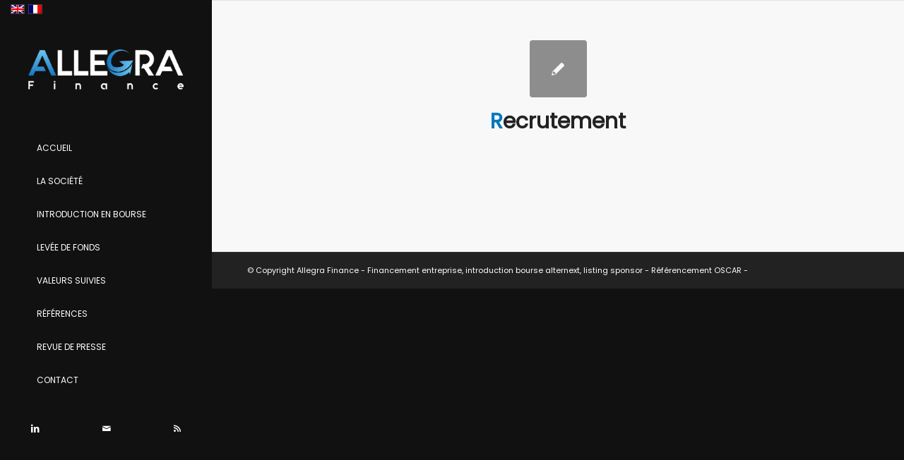

--- FILE ---
content_type: text/html; charset=UTF-8
request_url: https://www.allegrafinance.com/download-category/recrutement/
body_size: 9110
content:
<!DOCTYPE html>
<html lang="fr-FR" class="html_stretched responsive av-preloader-disabled av-default-lightbox  html_header_left html_header_sidebar html_logo_left html_menu_right html_slim html_disabled html_mobile_menu_phone html_header_searchicon html_content_align_center html_av-submenu-hidden html_av-submenu-display-click html_av-overlay-side html_av-overlay-side-classic html_av-submenu-noclone html_entry_id_3805 av-no-preview html_text_menu_active ">
<head>
<meta charset="UTF-8" />
<meta name="robots" content="noindex, follow" />


<!-- mobile setting -->
<meta name="viewport" content="width=device-width, initial-scale=1, maximum-scale=1">

<!-- Scripts/CSS and wp_head hook -->
<title>recrutement | Listing sponsor - Allegra Finance - Alternext - Introduction en bourse - Levée de fonds</title>

		<!-- All in One SEO 4.0.18 -->
		<link rel="canonical" href="https://www.allegrafinance.com/download-category/recrutement/" />
		<meta name="google" content="nositelinkssearchbox" />
		<script type="application/ld+json" class="aioseo-schema">
			{"@context":"https:\/\/schema.org","@graph":[{"@type":"WebSite","@id":"https:\/\/www.allegrafinance.com\/#website","url":"https:\/\/www.allegrafinance.com\/","name":"Listing sponsor - Allegra Finance - Alternext - Introduction en bourse - Lev\u00e9e de fonds","publisher":{"@id":"https:\/\/www.allegrafinance.com\/#organization"}},{"@type":"Organization","@id":"https:\/\/www.allegrafinance.com\/#organization","name":"Listing sponsor - Allegra Finance - Alternext - Introduction en bourse - Lev\u00e9e de fonds","url":"https:\/\/www.allegrafinance.com\/"},{"@type":"BreadcrumbList","@id":"https:\/\/www.allegrafinance.com\/download-category\/recrutement\/#breadcrumblist","itemListElement":[{"@type":"ListItem","@id":"https:\/\/www.allegrafinance.com\/#listItem","position":"1","item":{"@id":"https:\/\/www.allegrafinance.com\/#item","name":"Accueil","description":"Allegra Finance propose une offre de service de recherche de fonds pour les entreprises \u00e0 travers l'introduction en bourse (Euronext, Euronext Growth) et d'investisseurs","url":"https:\/\/www.allegrafinance.com\/"},"nextItem":"https:\/\/www.allegrafinance.com\/download-category\/recrutement\/#listItem"},{"@type":"ListItem","@id":"https:\/\/www.allegrafinance.com\/download-category\/recrutement\/#listItem","position":"2","item":{"@id":"https:\/\/www.allegrafinance.com\/download-category\/recrutement\/#item","name":"recrutement","url":"https:\/\/www.allegrafinance.com\/download-category\/recrutement\/"},"previousItem":"https:\/\/www.allegrafinance.com\/#listItem"}]},{"@type":"CollectionPage","@id":"https:\/\/www.allegrafinance.com\/download-category\/recrutement\/#collectionpage","url":"https:\/\/www.allegrafinance.com\/download-category\/recrutement\/","name":"recrutement | Listing sponsor - Allegra Finance - Alternext - Introduction en bourse - Lev\u00e9e de fonds","inLanguage":"fr-FR","isPartOf":{"@id":"https:\/\/www.allegrafinance.com\/#website"},"breadcrumb":{"@id":"https:\/\/www.allegrafinance.com\/download-category\/recrutement\/#breadcrumblist"}}]}
		</script>
		<script type="text/javascript" >
			window.ga=window.ga||function(){(ga.q=ga.q||[]).push(arguments)};ga.l=+new Date;
			ga('create', "UA-2037038-1", { 'cookieDomain': 'www.allegrafinance.com' } );
			ga('send', 'pageview');
		</script>
		<script async src="https://www.google-analytics.com/analytics.js"></script>
		<!-- All in One SEO -->

<link rel='dns-prefetch' href='//s.w.org' />
<link rel="alternate" type="application/rss+xml" title="Listing sponsor - Allegra Finance - Alternext - Introduction en bourse - Levée de fonds &raquo; Flux" href="https://www.allegrafinance.com/feed/" />
<link rel="alternate" type="application/rss+xml" title="Listing sponsor - Allegra Finance - Alternext - Introduction en bourse - Levée de fonds &raquo; Flux des commentaires" href="https://www.allegrafinance.com/comments/feed/" />
<link rel="alternate" type="application/rss+xml" title="Flux pour Listing sponsor - Allegra Finance - Alternext - Introduction en bourse - Levée de fonds &raquo; recrutement Catégorie" href="https://www.allegrafinance.com/download-category/recrutement/feed/" />

<!-- google webfont font replacement -->
<link rel='stylesheet' id='avia-google-webfont' href='//fonts.googleapis.com/css?family=Open+Sans:400,600' type='text/css' media='all'/> 
		<script type="text/javascript">
			window._wpemojiSettings = {"baseUrl":"https:\/\/s.w.org\/images\/core\/emoji\/11\/72x72\/","ext":".png","svgUrl":"https:\/\/s.w.org\/images\/core\/emoji\/11\/svg\/","svgExt":".svg","source":{"concatemoji":"https:\/\/www.allegrafinance.com\/wp-includes\/js\/wp-emoji-release.min.js?ver=4.9.28"}};
			!function(e,a,t){var n,r,o,i=a.createElement("canvas"),p=i.getContext&&i.getContext("2d");function s(e,t){var a=String.fromCharCode;p.clearRect(0,0,i.width,i.height),p.fillText(a.apply(this,e),0,0);e=i.toDataURL();return p.clearRect(0,0,i.width,i.height),p.fillText(a.apply(this,t),0,0),e===i.toDataURL()}function c(e){var t=a.createElement("script");t.src=e,t.defer=t.type="text/javascript",a.getElementsByTagName("head")[0].appendChild(t)}for(o=Array("flag","emoji"),t.supports={everything:!0,everythingExceptFlag:!0},r=0;r<o.length;r++)t.supports[o[r]]=function(e){if(!p||!p.fillText)return!1;switch(p.textBaseline="top",p.font="600 32px Arial",e){case"flag":return s([55356,56826,55356,56819],[55356,56826,8203,55356,56819])?!1:!s([55356,57332,56128,56423,56128,56418,56128,56421,56128,56430,56128,56423,56128,56447],[55356,57332,8203,56128,56423,8203,56128,56418,8203,56128,56421,8203,56128,56430,8203,56128,56423,8203,56128,56447]);case"emoji":return!s([55358,56760,9792,65039],[55358,56760,8203,9792,65039])}return!1}(o[r]),t.supports.everything=t.supports.everything&&t.supports[o[r]],"flag"!==o[r]&&(t.supports.everythingExceptFlag=t.supports.everythingExceptFlag&&t.supports[o[r]]);t.supports.everythingExceptFlag=t.supports.everythingExceptFlag&&!t.supports.flag,t.DOMReady=!1,t.readyCallback=function(){t.DOMReady=!0},t.supports.everything||(n=function(){t.readyCallback()},a.addEventListener?(a.addEventListener("DOMContentLoaded",n,!1),e.addEventListener("load",n,!1)):(e.attachEvent("onload",n),a.attachEvent("onreadystatechange",function(){"complete"===a.readyState&&t.readyCallback()})),(n=t.source||{}).concatemoji?c(n.concatemoji):n.wpemoji&&n.twemoji&&(c(n.twemoji),c(n.wpemoji)))}(window,document,window._wpemojiSettings);
		</script>
		<style type="text/css">
img.wp-smiley,
img.emoji {
	display: inline !important;
	border: none !important;
	box-shadow: none !important;
	height: 1em !important;
	width: 1em !important;
	margin: 0 .07em !important;
	vertical-align: -0.1em !important;
	background: none !important;
	padding: 0 !important;
}
</style>
<link rel='stylesheet' id='wpdm-font-awesome-css'  href='https://www.allegrafinance.com/wp-content/plugins/download-manager/assets/fontawesome/css/all.min.css?ver=4.9.28' type='text/css' media='all' />
<link rel='stylesheet' id='wpdm-front-bootstrap-css'  href='https://www.allegrafinance.com/wp-content/plugins/download-manager/assets/bootstrap/css/bootstrap.min.css?ver=4.9.28' type='text/css' media='all' />
<link rel='stylesheet' id='wpdm-front-css'  href='https://www.allegrafinance.com/wp-content/plugins/download-manager/assets/css/front.css?ver=4.9.28' type='text/css' media='all' />
<link rel='stylesheet' id='wpml-legacy-dropdown-click-0-css'  href='//www.allegrafinance.com/wp-content/plugins/sitepress-multilingual-cms/templates/language-switchers/legacy-dropdown-click/style.min.css?ver=1' type='text/css' media='all' />
<style id='wpml-legacy-dropdown-click-0-inline-css' type='text/css'>
.wpml-ls-statics-shortcode_actions{background-color:#eeeeee;}.wpml-ls-statics-shortcode_actions, .wpml-ls-statics-shortcode_actions .wpml-ls-sub-menu, .wpml-ls-statics-shortcode_actions a {border-color:#EEEEEE;}.wpml-ls-statics-shortcode_actions a {color:#444444;background-color:#ffffff;}.wpml-ls-statics-shortcode_actions a:hover,.wpml-ls-statics-shortcode_actions a:focus {color:#000000;background-color:#eeeeee;}.wpml-ls-statics-shortcode_actions .wpml-ls-current-language>a {color:#444444;background-color:#ffffff;}.wpml-ls-statics-shortcode_actions .wpml-ls-current-language:hover>a, .wpml-ls-statics-shortcode_actions .wpml-ls-current-language>a:focus {color:#000000;background-color:#eeeeee;}
#lang_sel img, #lang_sel_list img, #lang_sel_footer img { display: inline; }
</style>
<link rel='stylesheet' id='cms-navigation-style-base-css'  href='https://www.allegrafinance.com/wp-content/plugins/wpml-cms-nav/res/css/cms-navigation-base.css?ver=1.5.5' type='text/css' media='screen' />
<link rel='stylesheet' id='cms-navigation-style-css'  href='https://www.allegrafinance.com/wp-content/plugins/wpml-cms-nav/res/css/cms-navigation.css?ver=1.5.5' type='text/css' media='screen' />
<link rel='stylesheet' id='avia-wpml-css'  href='https://www.allegrafinance.com/wp-content/themes/enfold/config-wpml/wpml-mod.css?ver=4.9.28' type='text/css' media='all' />
<link rel='stylesheet' id='avia-grid-css'  href='https://www.allegrafinance.com/wp-content/themes/enfold/css/grid.css?ver=4.1' type='text/css' media='all' />
<link rel='stylesheet' id='avia-base-css'  href='https://www.allegrafinance.com/wp-content/themes/enfold/css/base.css?ver=4.1' type='text/css' media='all' />
<link rel='stylesheet' id='avia-layout-css'  href='https://www.allegrafinance.com/wp-content/themes/enfold/css/layout.css?ver=4.1' type='text/css' media='all' />
<link rel='stylesheet' id='avia-scs-css'  href='https://www.allegrafinance.com/wp-content/themes/enfold/css/shortcodes.css?ver=4.1' type='text/css' media='all' />
<link rel='stylesheet' id='avia-popup-css-css'  href='https://www.allegrafinance.com/wp-content/themes/enfold/js/aviapopup/magnific-popup.css?ver=4.1' type='text/css' media='screen' />
<link rel='stylesheet' id='avia-media-css'  href='https://www.allegrafinance.com/wp-content/themes/enfold/js/mediaelement/skin-1/mediaelementplayer.css?ver=4.1' type='text/css' media='screen' />
<link rel='stylesheet' id='avia-print-css'  href='https://www.allegrafinance.com/wp-content/themes/enfold/css/print.css?ver=4.1' type='text/css' media='print' />
<link rel='stylesheet' id='avia-dynamic-css'  href='https://www.allegrafinance.com/wp-content/uploads/dynamic_avia/allegrafinance.com.css?ver=5fc9f15365947' type='text/css' media='all' />
<link rel='stylesheet' id='avia-custom-css'  href='https://www.allegrafinance.com/wp-content/themes/enfold/css/custom.css?ver=4.1' type='text/css' media='all' />
<link rel='stylesheet' id='avia-style-css'  href='https://www.allegrafinance.com/wp-content/themes/enfold-child/style.css?ver=4.1' type='text/css' media='all' />
<script type='text/javascript' src='https://www.allegrafinance.com/wp-includes/js/jquery/jquery.js?ver=1.12.4'></script>
<script type='text/javascript' src='https://www.allegrafinance.com/wp-includes/js/jquery/jquery-migrate.min.js?ver=1.4.1'></script>
<script type='text/javascript' src='https://www.allegrafinance.com/wp-content/plugins/download-manager/assets/bootstrap/js/bootstrap.bundle.min.js?ver=4.9.28'></script>
<script type='text/javascript'>
/* <![CDATA[ */
var wpdm_url = {"home":"https:\/\/www.allegrafinance.com\/","site":"https:\/\/www.allegrafinance.com\/","ajax":"https:\/\/www.allegrafinance.com\/wp-admin\/admin-ajax.php"};
var wpdm_asset = {"spinner":"<i class=\"fas fa-sun fa-spin\"><\/i>"};
/* ]]> */
</script>
<script type='text/javascript' src='https://www.allegrafinance.com/wp-content/plugins/download-manager/assets/js/front.js?ver=3.1.16'></script>
<script type='text/javascript' src='https://www.allegrafinance.com/wp-content/plugins/download-manager/assets/js/chosen.jquery.min.js?ver=4.9.28'></script>
<script type='text/javascript' src='//www.allegrafinance.com/wp-content/plugins/sitepress-multilingual-cms/templates/language-switchers/legacy-dropdown-click/script.min.js?ver=1'></script>
<script type='text/javascript' src='https://www.allegrafinance.com/wp-content/themes/enfold/js/avia-compat.js?ver=4.1'></script>
<script type='text/javascript'>
var mejsL10n = {"language":"fr","strings":{"mejs.install-flash":"Vous utilisez un navigateur qui n\u2019a pas le lecteur Flash activ\u00e9 ou install\u00e9. Veuillez activer votre extension Flash ou t\u00e9l\u00e9charger la derni\u00e8re version \u00e0 partir de cette adresse\u00a0: https:\/\/get.adobe.com\/flashplayer\/","mejs.fullscreen-off":"Quitter le plein \u00e9cran","mejs.fullscreen-on":"Passer en plein \u00e9cran","mejs.download-video":"T\u00e9l\u00e9charger la vid\u00e9o","mejs.fullscreen":"Plein \u00e9cran","mejs.time-jump-forward":["Saut en avant d\u20191 seconde","Avancer de %1 secondes"],"mejs.loop":"Lire en boucle","mejs.play":"Lecture","mejs.pause":"Pause","mejs.close":"Fermer","mejs.time-slider":"Curseur de temps","mejs.time-help-text":"Utilisez les fl\u00e8ches droite\/gauche pour avancer d\u2019une seconde, haut\/bas pour avancer de dix secondes.","mejs.time-skip-back":["Revenir une seconde en arri\u00e8re","Saut en arri\u00e8re de %1 seconde(s)"],"mejs.captions-subtitles":"L\u00e9gendes\/Sous-titres","mejs.captions-chapters":"Chapitres","mejs.none":"Aucun","mejs.mute-toggle":"Couper le son","mejs.volume-help-text":"Utilisez les fl\u00e8ches haut\/bas pour augmenter ou diminuer le volume.","mejs.unmute":"R\u00e9activer le son","mejs.mute":"Muet","mejs.volume-slider":"Curseur de volume","mejs.video-player":"Lecteur vid\u00e9o","mejs.audio-player":"Lecteur audio","mejs.ad-skip":"Passer la publicit\u00e9","mejs.ad-skip-info":["Passer dans %1 seconde","Passer dans %1 secondes"],"mejs.source-chooser":"S\u00e9lecteur de source","mejs.stop":"Arr\u00eater","mejs.speed-rate":"Taux de vitesse","mejs.live-broadcast":"\u00c9mission en direct","mejs.afrikaans":"Afrikaans","mejs.albanian":"Albanais","mejs.arabic":"Arabe","mejs.belarusian":"Bi\u00e9lorusse","mejs.bulgarian":"Bulgare","mejs.catalan":"Catalan","mejs.chinese":"Chinois","mejs.chinese-simplified":"Chinois (simplifi\u00e9)","mejs.chinese-traditional":"Chinois (traditionnel)","mejs.croatian":"Croate","mejs.czech":"Tch\u00e8que","mejs.danish":"Danois","mejs.dutch":"N\u00e9erlandais","mejs.english":"Anglais","mejs.estonian":"Estonien","mejs.filipino":"Filipino","mejs.finnish":"Terminer","mejs.french":"Fran\u00e7ais","mejs.galician":"Galicien","mejs.german":"Allemand","mejs.greek":"Grec","mejs.haitian-creole":"Cr\u00e9ole ha\u00eftien","mejs.hebrew":"H\u00e9breu","mejs.hindi":"Hindi","mejs.hungarian":"Hongrois","mejs.icelandic":"Islandais","mejs.indonesian":"Indon\u00e9sien","mejs.irish":"Irlandais","mejs.italian":"Italien","mejs.japanese":"Japonais","mejs.korean":"Cor\u00e9en","mejs.latvian":"Letton","mejs.lithuanian":"Lituanien","mejs.macedonian":"Mac\u00e9donien","mejs.malay":"Malais","mejs.maltese":"Maltais","mejs.norwegian":"Norv\u00e9gien","mejs.persian":"Perse","mejs.polish":"Polonais","mejs.portuguese":"Portugais","mejs.romanian":"Roumain","mejs.russian":"Russe","mejs.serbian":"Serbe","mejs.slovak":"Slovaque","mejs.slovenian":"Slov\u00e9nien","mejs.spanish":"Espagnol","mejs.swahili":"Swahili","mejs.swedish":"Su\u00e9dois","mejs.tagalog":"Tagalog","mejs.thai":"Thai","mejs.turkish":"Turc","mejs.ukrainian":"Ukrainien","mejs.vietnamese":"Vietnamien","mejs.welsh":"Ga\u00e9lique","mejs.yiddish":"Yiddish"}};
</script>
<script type='text/javascript' src='https://www.allegrafinance.com/wp-includes/js/mediaelement/mediaelement-and-player.min.js?ver=4.2.6-78496d1'></script>
<script type='text/javascript' src='https://www.allegrafinance.com/wp-includes/js/mediaelement/mediaelement-migrate.min.js?ver=4.9.28'></script>
<script type='text/javascript'>
/* <![CDATA[ */
var _wpmejsSettings = {"pluginPath":"\/wp-includes\/js\/mediaelement\/","classPrefix":"mejs-","stretching":"responsive"};
/* ]]> */
</script>
<link rel='https://api.w.org/' href='https://www.allegrafinance.com/wp-json/' />
<link rel="EditURI" type="application/rsd+xml" title="RSD" href="https://www.allegrafinance.com/xmlrpc.php?rsd" />
<link rel="wlwmanifest" type="application/wlwmanifest+xml" href="https://www.allegrafinance.com/wp-includes/wlwmanifest.xml" /> 
<meta name="generator" content="WordPress 4.9.28" />
<meta name="generator" content="WPML ver:4.4.10 stt:1,4;" />

        <script>
            var wpdm_site_url = 'https://www.allegrafinance.com/';
            var wpdm_home_url = 'https://www.allegrafinance.com/';
            var ajax_url = 'https://www.allegrafinance.com/wp-admin/admin-ajax.php';
            var wpdm_ajax_url = 'https://www.allegrafinance.com/wp-admin/admin-ajax.php';
            var wpdm_ajax_popup = '0';
        </script>
        <style>
            .wpdm-download-link.btn.btn-primary.{
                border-radius: 4px;
            }
        </style>


        <link rel="profile" href="https://gmpg.org/xfn/11" />
<link rel="alternate" type="application/rss+xml" title="Listing sponsor - Allegra Finance - Alternext - Introduction en bourse - Levée de fonds RSS2 Feed" href="https://www.allegrafinance.com/feed/" />
<link rel="pingback" href="https://www.allegrafinance.com/xmlrpc.php" />
<!--[if lt IE 9]><script src="https://www.allegrafinance.com/wp-content/themes/enfold/js/html5shiv.js"></script><![endif]-->
<link rel="icon" href="https://www.allegrafinance.com/wp-content/uploads/favicon2.png" type="image/png">


<!--
Debugging Info for Theme support: 

Theme: Enfold
Version: 4.1.2
Installed: enfold
AviaFramework Version: 4.6
AviaBuilder Version: 0.9.5
- - - - - - - - - - -
ChildTheme: AllegraFinance.com
ChildTheme Version: 1.0
ChildTheme Installed: enfold

ML:512-PU:54-PLA:16
WP:4.9.28
Updates: enabled
-->

<style type='text/css'>
@font-face {font-family: 'entypo-fontello'; font-weight: normal; font-style: normal;
src: url('https://www.allegrafinance.com/wp-content/themes/enfold/config-templatebuilder/avia-template-builder/assets/fonts/entypo-fontello.eot?v=3');
src: url('https://www.allegrafinance.com/wp-content/themes/enfold/config-templatebuilder/avia-template-builder/assets/fonts/entypo-fontello.eot?v=3#iefix') format('embedded-opentype'), 
url('https://www.allegrafinance.com/wp-content/themes/enfold/config-templatebuilder/avia-template-builder/assets/fonts/entypo-fontello.woff?v=3') format('woff'), 
url('https://www.allegrafinance.com/wp-content/themes/enfold/config-templatebuilder/avia-template-builder/assets/fonts/entypo-fontello.ttf?v=3') format('truetype'), 
url('https://www.allegrafinance.com/wp-content/themes/enfold/config-templatebuilder/avia-template-builder/assets/fonts/entypo-fontello.svg?v=3#entypo-fontello') format('svg');
} #top .avia-font-entypo-fontello, body .avia-font-entypo-fontello, html body [data-av_iconfont='entypo-fontello']:before{ font-family: 'entypo-fontello'; }

@font-face {font-family: 'Flaticon'; font-weight: normal; font-style: normal;
src: url('https://www.allegrafinance.com/wp-content/uploads/avia_fonts/Flaticon/Flaticon.eot');
src: url('https://www.allegrafinance.com/wp-content/uploads/avia_fonts/Flaticon/Flaticon.eot?#iefix') format('embedded-opentype'), 
url('https://www.allegrafinance.com/wp-content/uploads/avia_fonts/Flaticon/Flaticon.woff') format('woff'), 
url('https://www.allegrafinance.com/wp-content/uploads/avia_fonts/Flaticon/Flaticon.ttf') format('truetype'), 
url('https://www.allegrafinance.com/wp-content/uploads/avia_fonts/Flaticon/Flaticon.svg#Flaticon') format('svg');
} #top .avia-font-Flaticon, body .avia-font-Flaticon, html body [data-av_iconfont='Flaticon']:before{ font-family: 'Flaticon'; }
</style><meta name="generator" content="WordPress Download Manager 3.1.16" />
<script>
  (function(i,s,o,g,r,a,m){i['GoogleAnalyticsObject']=r;i[r]=i[r]||function(){
  (i[r].q=i[r].q||[]).push(arguments)},i[r].l=1*new Date();a=s.createElement(o),
  m=s.getElementsByTagName(o)[0];a.async=1;a.src=g;m.parentNode.insertBefore(a,m)
  })(window,document,'script','https://www.google-analytics.com/analytics.js','ga');

  ga('create', 'UA-2037038-1', 'auto');
  ga('send', 'pageview');

</script>

<script>
jQuery( document ).ready(function() {
    if ( jQuery('html').attr('lang') == 'fr-FR' ) {
		jQuery(".col-md-12 table .wpdm-download-link").empty().append("<img class='wpdm_icon' alt='Icon' src='https://www.allegrafinance.com/wp-content/plugins/download-manager/assets/file-type-icons/pdf.png' onerror='this.src=&quot;https://www.allegrafinance.com/wp-content/plugins/download-manager/assets/file-type-icons/_blank.png&quot;;'> Télécharger");
		jQuery(".w3eden .panel .wpdm-download-link").empty().append("Télécharger");
	}
});
</script>            <style>
                                @import url('https://fonts.googleapis.com/css?family=Rubik:400,500');
                


                .w3eden .fetfont,
                .w3eden .btn,
                .w3eden .btn.wpdm-front h3.title,
                .w3eden .wpdm-social-lock-box .IN-widget a span:last-child,
                .w3eden #xfilelist .panel-heading,
                .w3eden .wpdm-frontend-tabs a,
                .w3eden .alert:before,
                .w3eden .panel .panel-heading,
                .w3eden .discount-msg,
                .w3eden .panel.dashboard-panel h3,
                .w3eden #wpdm-dashboard-sidebar .list-group-item,
                .w3eden #package-description .wp-switch-editor,
                .w3eden .w3eden.author-dashbboard .nav.nav-tabs li a,
                .w3eden .wpdm_cart thead th,
                .w3eden #csp .list-group-item,
                .w3eden .modal-title {
                    font-family: Rubik, -apple-system, BlinkMacSystemFont, "Segoe UI", Roboto, Helvetica, Arial, sans-serif, "Apple Color Emoji", "Segoe UI Emoji", "Segoe UI Symbol";
                    text-transform: uppercase;
                    font-weight: 500;
                }
                .w3eden #csp .list-group-item{
                    text-transform: unset;
                }
            </style>
                    <style>

            :root{
                --color-primary: #4a8eff;
                --color-primary-rgb: 74, 142, 255;
                --color-primary-hover: #4a8eff;
                --color-primary-active: #4a8eff;
                --color-secondary: #4a8eff;
                --color-secondary-rgb: 74, 142, 255;
                --color-secondary-hover: #4a8eff;
                --color-secondary-active: #4a8eff;
                --color-success: #18ce0f;
                --color-success-rgb: 24, 206, 15;
                --color-success-hover: #4a8eff;
                --color-success-active: #4a8eff;
                --color-info: #2CA8FF;
                --color-info-rgb: 44, 168, 255;
                --color-info-hover: #2CA8FF;
                --color-info-active: #2CA8FF;
                --color-warning: #f29e0f;
                --color-warning-rgb: 242, 158, 15;
                --color-warning-hover: orange;
                --color-warning-active: orange;
                --color-danger: #ff5062;
                --color-danger-rgb: 255, 80, 98;
                --color-danger-hover: #ff5062;
                --color-danger-active: #ff5062;
                --color-green: #30b570;
                --color-blue: #0073ff;
                --color-purple: #8557D3;
                --color-red: #ff5062;
                --color-muted: rgba(69, 89, 122, 0.6);
                --wpdm-font: Rubik, -apple-system, BlinkMacSystemFont, "Segoe UI", Roboto, Helvetica, Arial, sans-serif, "Apple Color Emoji", "Segoe UI Emoji", "Segoe UI Symbol";
            }
            .wpdm-download-link.btn.btn-primary{
                border-radius: 4px;
            }


        </style>
        
</head>




<body data-rsssl=1 id="top" class="archive tax-wpdmcategory term-recrutement term-197 stretched open_sans " itemscope="itemscope" itemtype="https://schema.org/WebPage" >

	
	<div id='wrap_all'>

	
<header id='header' class='all_colors header_color dark_bg_color  av_header_left av_header_sidebar av_conditional_sticky'  role="banner" itemscope="itemscope" itemtype="https://schema.org/WPHeader" >

		<div  id='header_main' class='container_wrap container_wrap_logo'>
	
        <ul class='avia_wpml_language_switch avia_wpml_language_switch_extra'><li class='language_en '><a href='https://www.allegrafinance.com/en/'>	<span class='language_flag'><img title='English' src='https://www.allegrafinance.com/wp-content/plugins/sitepress-multilingual-cms/res/flags/en.png' alt='English' /></span>	<span class='language_native'>English</span>	<span class='language_translated'>Anglais</span>	<span class='language_code'>en</span></a></li><li class='language_fr avia_current_lang'><a href='https://www.allegrafinance.com/download-category/recrutement/'>	<span class='language_flag'><img title='Français' src='https://www.allegrafinance.com/wp-content/plugins/sitepress-multilingual-cms/res/flags/fr.png' alt='Français' /></span>	<span class='language_native'>Français</span>	<span class='language_translated'>Français</span>	<span class='language_code'>fr</span></a></li></ul><div class='container av-logo-container'><div class='inner-container'><span class='logo'><a href='https://www.allegrafinance.com/'><img height='100' width='300' src='https://www.allegrafinance.com/wp-content/uploads/logo-allegra-finance2.png' alt='Listing sponsor - Allegra Finance - Alternext - Introduction en bourse - Levée de fonds' /></a></span><nav class='main_menu' data-selectname='Sélectionner une page'  role="navigation" itemscope="itemscope" itemtype="https://schema.org/SiteNavigationElement" ><div class="avia-menu av-main-nav-wrap"><ul id="avia-menu" class="menu av-main-nav"><li id="menu-item-1846" class="menu-item menu-item-type-post_type menu-item-object-page menu-item-home menu-item-top-level menu-item-top-level-1"><a href="https://www.allegrafinance.com/" itemprop="url"><span class="avia-bullet"></span><span class="avia-menu-text">Accueil</span><span class="avia-menu-fx"><span class="avia-arrow-wrap"><span class="avia-arrow"></span></span></span></a></li>
<li id="menu-item-2486" class="menu-item menu-item-type-post_type menu-item-object-page menu-item-top-level menu-item-top-level-2"><a href="https://www.allegrafinance.com/la-societe/" itemprop="url"><span class="avia-bullet"></span><span class="avia-menu-text">La Société</span><span class="avia-menu-fx"><span class="avia-arrow-wrap"><span class="avia-arrow"></span></span></span></a></li>
<li id="menu-item-1849" class="menu-item menu-item-type-post_type menu-item-object-page menu-item-top-level menu-item-top-level-3"><a href="https://www.allegrafinance.com/introduction-en-bourse/" itemprop="url"><span class="avia-bullet"></span><span class="avia-menu-text">Introduction en bourse</span><span class="avia-menu-fx"><span class="avia-arrow-wrap"><span class="avia-arrow"></span></span></span></a></li>
<li id="menu-item-1850" class="menu-item menu-item-type-post_type menu-item-object-page menu-item-top-level menu-item-top-level-4"><a href="https://www.allegrafinance.com/levee-de-fonds/" itemprop="url"><span class="avia-bullet"></span><span class="avia-menu-text">Levée de fonds</span><span class="avia-menu-fx"><span class="avia-arrow-wrap"><span class="avia-arrow"></span></span></span></a></li>
<li id="menu-item-1851" class="menu-item menu-item-type-post_type menu-item-object-page menu-item-top-level menu-item-top-level-5"><a href="https://www.allegrafinance.com/valeurs-suivies/" itemprop="url"><span class="avia-bullet"></span><span class="avia-menu-text">Valeurs suivies</span><span class="avia-menu-fx"><span class="avia-arrow-wrap"><span class="avia-arrow"></span></span></span></a></li>
<li id="menu-item-1852" class="menu-item menu-item-type-post_type menu-item-object-page menu-item-top-level menu-item-top-level-6"><a href="https://www.allegrafinance.com/references/" itemprop="url"><span class="avia-bullet"></span><span class="avia-menu-text">Références</span><span class="avia-menu-fx"><span class="avia-arrow-wrap"><span class="avia-arrow"></span></span></span></a></li>
<li id="menu-item-1853" class="menu-item menu-item-type-post_type menu-item-object-page menu-item-top-level menu-item-top-level-7"><a href="https://www.allegrafinance.com/presse/" itemprop="url"><span class="avia-bullet"></span><span class="avia-menu-text">Revue de presse</span><span class="avia-menu-fx"><span class="avia-arrow-wrap"><span class="avia-arrow"></span></span></span></a></li>
<li id="menu-item-1854" class="menu-item menu-item-type-post_type menu-item-object-page menu-item-top-level menu-item-top-level-8"><a href="https://www.allegrafinance.com/contact/" itemprop="url"><span class="avia-bullet"></span><span class="avia-menu-text">Contact</span><span class="avia-menu-fx"><span class="avia-arrow-wrap"><span class="avia-arrow"></span></span></span></a></li>
<li class="av-burger-menu-main menu-item-avia-special av-small-burger-icon">
	        			<a href="#">
							<span class="av-hamburger av-hamburger--spin av-js-hamburger">
					        <span class="av-hamburger-box">
						          <span class="av-hamburger-inner"></span>
						          <strong>Menu</strong>
					        </span>
							</span>
						</a>
	        		   </li></ul></div></nav><div class='av-sidebar-social-container'><ul class='noLightbox social_bookmarks icon_count_3'><li class='social_bookmarks_linkedin av-social-link-linkedin social_icon_1'><a target='_blank' href='https://www.linkedin.com/company/allegra-finance' aria-hidden='true' data-av_icon='' data-av_iconfont='entypo-fontello' title='Linkedin'><span class='avia_hidden_link_text'>Linkedin</span></a></li><li class='social_bookmarks_mail av-social-link-mail social_icon_2'><a  href='https://www.allegrafinance.com/contact/' aria-hidden='true' data-av_icon='' data-av_iconfont='entypo-fontello' title='Mail'><span class='avia_hidden_link_text'>Mail</span></a></li><li class='social_bookmarks_rss av-social-link-rss social_icon_3'><a  href='https://www.allegrafinance.com/feed/' aria-hidden='true' data-av_icon='' data-av_iconfont='entypo-fontello' title='Rss'><span class='avia_hidden_link_text'>Rss</span></a></li></ul></div></div> </div> 
		<!-- end container_wrap-->
		</div>
		
		<div class='header_bg'></div>

<!-- end header -->
</header>
		
	<div id='main' class='all_colors' data-scroll-offset='0'>

	
		<div class='container_wrap container_wrap_first main_color fullsize'>

			<div class='container template-blog '>

				<main class='content av-content-full alpha units'  role="main" itemprop="mainContentOfPage" itemscope="itemscope" itemtype="https://schema.org/Blog" >
					
					                    

                    <article class='post-entry post-entry-type-standard post-entry-3805 post-loop-1 post-parity-odd post-entry-last single-small post  post-3805 wpdmpro type-wpdmpro status-publish hentry wpdmcategory-recrutement'  itemscope="itemscope" itemtype="https://schema.org/CreativeWork" ><div class='blog-meta'><a href='https://www.allegrafinance.com/download/recrutement/' class='small-preview' title='Recrutement'><span class="iconfont" aria-hidden='true' data-av_icon='' data-av_iconfont='entypo-fontello'></span></a></div><div class='entry-content-wrapper clearfix standard-content'><header class="entry-content-header"><h2 class='post-title entry-title'  itemprop="headline" >	<a href='https://www.allegrafinance.com/download/recrutement/' rel='bookmark' title='Lien permanent : Recrutement'>Recrutement			<span class='post-format-icon minor-meta'></span>	</a></h2><span class='post-meta-infos'><time class='date-container minor-meta updated' >2 octobre 2018</time><span class='text-sep text-sep-date'>/</span><span class="blog-categories minor-meta">dans <a href="https://www.allegrafinance.com/download-category/recrutement/" rel="tag">recrutement</a> </span><span class="text-sep text-sep-cat">/</span><span class="blog-author minor-meta">par <span class="entry-author-link" ><span class="vcard author"><span class="fn"><a href="https://www.allegrafinance.com/author/af75web/" title="Articles par Allegra Finance" rel="author">Allegra Finance</a></span></span></span></span></span></header><div class="entry-content"  itemprop="text" ></div><footer class="entry-footer"></footer><div class='post_delimiter'></div></div><div class='post_author_timeline'></div><span class='hidden'>
			<span class='av-structured-data'  itemscope="itemscope" itemtype="https://schema.org/ImageObject"  itemprop='image'>
					   <span itemprop='url' >https://www.allegrafinance.com/wp-content/uploads/logo-allegra-finance2.png</span>
					   <span itemprop='height' >0</span>
					   <span itemprop='width' >0</span>
				  </span><span class='av-structured-data'  itemprop="publisher" itemtype="https://schema.org/Organization" itemscope="itemscope" >
				<span itemprop='name'>Allegra Finance</span>
				<span itemprop='logo' itemscope itemtype='http://schema.org/ImageObject'>
				   <span itemprop='url'>https://www.allegrafinance.com/wp-content/uploads/logo-allegra-finance2.png</span>
				 </span>
			  </span><span class='av-structured-data'  itemprop="author" itemscope="itemscope" itemtype="https://schema.org/Person" ><span itemprop='name'>Allegra Finance</span></span><span class='av-structured-data'  itemprop="datePublished" datetime="2018-10-02T17:51:24+00:00" >2018-10-02 17:51:24</span><span class='av-structured-data'  itemprop="dateModified" itemtype="https://schema.org/dateModified" >2018-10-02 17:51:24</span><span class='av-structured-data'  itemprop="mainEntityOfPage" itemtype="https://schema.org/mainEntityOfPage" ><span itemprop='name'>Recrutement</span></span></span></article><div class='single-small'></div>
				<!--end content-->
				</main>

				
			</div><!--end container-->

		</div><!-- close default .container_wrap element -->




		


			

			
				<footer class='container_wrap socket_color' id='socket'  role="contentinfo" itemscope="itemscope" itemtype="https://schema.org/WPFooter" >
                    <div class='container'>

                        <span class='copyright'>© Copyright Allegra Finance - Financement entreprise, introduction bourse alternext, listing sponsor - <a href="https://www.oscar-referencement.com/conseils-referencement/" target="_blank">Référencement OSCAR</a>  - </span>

                        
                    </div>

	            <!-- ####### END SOCKET CONTAINER ####### -->
				</footer>


					<!-- end main -->
		</div>
		
		<!-- end wrap_all --></div>

<script>
(function($){
    $(window).resize(function() {
		var win		= $(window),
		calc_height = function() {
			var winh		= win.height(),
				header 		= $('#header').height(),
				title       = $('.title_container').height(),
				gridh 		= winh - header - title;
			
				$('#custom-grid').css('height', gridh/1.5 + 'px');
		}
		
		win.on( 'resize', calc_height);
		calc_height();
    }).resize();
})(jQuery);
</script>

 <script type='text/javascript'>
 /* <![CDATA[ */  
var avia_framework_globals = avia_framework_globals || {};
    avia_framework_globals.frameworkUrl = 'https://www.allegrafinance.com/wp-content/themes/enfold/framework/';
    avia_framework_globals.installedAt = 'https://www.allegrafinance.com/wp-content/themes/enfold/';
    avia_framework_globals.ajaxurl = 'https://www.allegrafinance.com/wp-admin/admin-ajax.php?lang=fr';
/* ]]> */ 
</script>
 
 
<script type='text/javascript'>
 /* <![CDATA[ */  
var avia_framework_globals = avia_framework_globals || {};
	avia_framework_globals.gmap_api = 'AIzaSyB5nCScHYgxlwzv53Vjg2EmpEudpxmWf5o';
/* ]]> */ 
</script>	
<script type='text/javascript' src='https://www.allegrafinance.com/wp-includes/js/jquery/jquery.form.min.js?ver=4.2.1'></script>
<script type='text/javascript' src='https://www.allegrafinance.com/wp-content/themes/enfold/js/avia.js?ver=4.1'></script>
<script type='text/javascript' src='https://www.allegrafinance.com/wp-content/themes/enfold/js/shortcodes.js?ver=4.1'></script>
<script type='text/javascript' src='https://www.allegrafinance.com/wp-content/themes/enfold/js/aviapopup/jquery.magnific-popup.min.js?ver=4.1'></script>
<script type='text/javascript' src='https://www.allegrafinance.com/wp-includes/js/mediaelement/wp-mediaelement.min.js?ver=4.9.28'></script>
<script type='text/javascript' src='https://www.allegrafinance.com/wp-includes/js/wp-embed.min.js?ver=4.9.28'></script>
<a href='#top' title='Faire défiler vers le haut' id='scroll-top-link' aria-hidden='true' data-av_icon='' data-av_iconfont='entypo-fontello'><span class="avia_hidden_link_text">Faire défiler vers le haut</span></a>

<div id="fb-root"></div>
</body>
</html>


--- FILE ---
content_type: text/css
request_url: https://www.allegrafinance.com/wp-content/themes/enfold-child/style.css?ver=4.1
body_size: 4232
content:
/*
Theme Name: AllegraFinance.com
Description: Allegra Finance - Theme customised by blindesign.net
Version: 1.0
Author: Antoine Roy
Author URL: https://www.blindesign.net
Template: enfold
*/



/*Add your own styles here:*/

@charset "utf-8";
/* TEMPLATE CSS Allegra Finance 2016
Copyright Allegra Finance - 2016
*********************************************/
@import url('https://fonts.googleapis.com/css?family=Poppins');
h1, h2, h3, h4, h5, h6, p, li, span, * {
	font-family: 'Poppins', sans-serif !important;
}
br {
	line-height:150% !important;
}
.av-masonry-container .av-inner-masonry-content-pos-content .av-masonry-entry-content br {
	display:none !important;
}
.display-none {
	display:none !important;
}

/* MAIN
*********************************************/
.html_header_left #main {
    border-left-width: 0px !important;
}


/* TABLES
*********************************************/


/* TITLES
*********************************************/
.av-special-heading-tag {
	font-weight:300 !important;
}
.av-subheading.av-subheading_below  {
	color:#999 !important;
	letter-spacing: 0.05em !important;
	font-size:18px !important;
	font-weight:300 !important;
	margin-top:15px !important;
}
h1.av-special-heading-tag {

}
.h2-style-title h1 {
	font-size: 28px !important;
}
.blue, h2::first-letter, .h2-style-title h1::first-letter {
	/*color:#00afef;
	color:#3d6eff !important;
	color:#f8c016 !important;
	color:#164ae6 !important;*/
	color:#0277bd !important;
}
.home-block-title h1, .home-block-title h2 {
	font-weight: bold !important;
	line-height:1.5em !important;
	text-transform:uppercase !important;
}
.home-block-title h2::first-letter {
	color:inherit !important;
}
.home-title {
	position:absolute;
	left:0;
	right:0;
	margin-left:auto;
	margin-right:auto;
}
.home-title h1, .home-title h2 {
	letter-spacing:1 !important;
	font-weight: 600 !important;
	font-size:28px !important;
	text-transform:none !important;
	text-shadow: 0px 0px 9px #000 !important;
	padding-bottom:27px !important;
}
.home-title h1::first-letter, .home-title h2::first-letter {
	/*color:#e7b51e !important;*/
	color:#fff !important;
}
.home-title.bottom-title {
	margin-bottom:100px;
}
@media only screen and (max-width: 1280px) {
	.home-title h1, .home-title h2 {
		font-size:24px !important;
		padding-bottom:20px !important;
	}
	.home-arrow .av-icon-char {
		font-size:36px !important;
		line-height:36px !important;
	}
}
@media only screen and (max-width: 1024px) {
	.home-title h1, .home-title h2 {
		font-size:20px !important;
		padding-bottom:15px !important;
	}
	.home-arrow .av-icon-char {
		font-size:30px !important;
		line-height:30px !important;
	}
}
@media only screen and (max-width: 768px) {
	.home-title h1, .home-title h2 {
		font-size:15px !important;
		padding-bottom:10px !important;
	}
}
@media only screen and (max-width: 767px) {
	.home-title {
		position:relative !important;
		left:auto !important;
		right:auto !important;
		margin-bottom:200px !important;
	}
}


.home-block-title .av-subheading {text-transform:uppercase !important;}
.home-block-title .av-subheading {color:#000 !important;}
.home-block-title.white .av-subheading {color:#000 !important;}
.page-header .av-section-color-overlay {
	/*opacity: 0.8 !important;
	background-color:#60a8d8 !important;
	background-color:#3d6eff !important;
	background-color:#0033cc !important;
	background-color:#2b53cd !important;
	
	opacity: 0.7 !important;
	background-color:#000 !important;
	background-color:#cc9900 !important;*/
}
.page-header-height-50 {
	height:50vh !important;
}
.page-header .container {padding:0 !important;}
.page-header.odd .av-section-color-overlay {}
.page-header.even .av-section-color-overlay {}
.page-header .page-block-title-1 {
	/*background-color:rgba(0,51,204,0.8) !important;*/
	background-color:rgba(2,119,189,0.8) !important;
}

.pseudo-title, .pseudo-title * {
	text-transform: uppercase;
	letter-spacing: 1px;
	font-weight: 300;
	font-size: 34px;
	line-height: 1.1em;
	text-align:left !important;
}
@media only screen and (max-width: 1024px) {
	.page-block-title-1 h1, .pseudo-title, .pseudo-title * {font-size:28px !important;}
}
@media only screen and (max-width: 768px) {
	.page-block-title-1 h1, .pseudo-title, .pseudo-title * {font-size:21px !important;}
}
@media only screen and (max-width: 766px) {
	.page-block-title-1 {
		margin-top:20px !important;
		padding:20px !important;
	}	
	.page-block-title-1 h1, .pseudo-title, .pseudo-title * {
		font-size:30px !important;
	}
}
.page-header .page-block-title-2 {
	background-color:rgba(0,0,0,0.3) !important;
}
.page-header .page-block-title-3 {}


/*.blue-home-block {
	background-color:#0033cc !important;	

}
.yellow-home-block {
	background-color:#e7b51e !important;

}*/

h3.av-special-heading-tag {
	font-weight:300 !important;
}
h4 {
	font-weight:300 !important;
	font-size:17px !important;
}
.home-slider h2.avia-caption-title {
	font-weight:900 !important;
	text-transform:none !important;
}
.home-slider h2.avia-caption-title::first-letter {
	color:inherit !important;
}

/* UL LI TXT
*********************************************/
.flex_column .av-special-heading:not(.modern-centered) .av-subheading p, .av_textblock_section p, .portfolio-preview-content p {
	text-align:justify;
}

/* BUTTONS
*********************************************/
.avia-button {
	text-transform:uppercase;
	letter-spacing: 0.1em;
	font-weight:500 !important;
	margin:15px 10px 0 0 !important;
}
.avia-button.avia-size-medium {
    padding: 12px 30px 10px !important;
    font-size: 12px !important;
    min-width: 180px;
}
.avia-color-black {
	border:solid 1px #000 !important;
}
.avia-button.avia-color-dark {
	background-color:transparent !important;
	color:#000 !important;
	border:solid 1px #000 !important;
}

/* ICONS
*********************************************/
/*.av_font_icon {
	border-color:rgba(0,0,0,0.2) !important;
	border-color:#00afef !important;
	color:#000 !important
}*/
.av-icon-char {

}
.av_icon_caption {
    font-size: 20px !important;
    text-transform: none !important;
    line-height: 1.3em;
    display: block;
    text-align: center;
    margin-top: 8px;
    font-weight: 300 !important;
	color:#000 !important;
}

/* SINGLE BLOG
*********************************************/


/* MENU
*********************************************/
/*.html_header_sidebar #header * {
	border:0px !important;
}*/
#header_main .logo {
	/*background-color:#f8f8f8 !important;*/
	background-color:#111111 !important;
}
@media only screen and (max-width: 767px) {
	#header.header_color * {
		/*background-color:#f8f8f8 !important;*/
		background-color:#111111 !important;
	}

	.responsive #top #header_main > .container .main_menu .av-main-nav > li > a {
		padding:0 !important;
	}
	/*.html_av-overlay-side #top #wrap_all .av-burger-overlay-scroll #av-burger-menu-ul a {
    	color: #000 !important;
	}*/
	.html_av-overlay-side #top .av-burger-overlay-scroll,
	.html_av-overlay-side #top .av-burger-overlay-scroll * {
		background-color:#111 !important;
	}
	#header.header_color .avia-menu.av-main-nav-wrap .menu.av-main-nav,
	#header.header_color .av-burger-menu-main.menu-item-avia-special.av-small-burger-icon,
	#header.header_color .av-burger-menu-main.menu-item-avia-special.av-small-burger-icon *:not(.av-hamburger-inner) {
		background-color:transparent !important;
	}
	
	#top .header_color .av-hamburger-inner, #top .header_color .av-hamburger-inner::before, #top .header_color .av-hamburger-inner::after {
		/*background-color:#000 !important;*/
		background-color:#fff !important;
	}
	

	.html_av-overlay-side.av-burger-overlay-active #top .av-hamburger-inner,
	.html_av-overlay-side.av-burger-overlay-active #top .av-hamburger-inner::after {
		background-color:#fff !important;
	}
	
	#advanced_menu_toggle {color:#000 !important;
	}
	
}

@media only screen and (max-width: 989px) {
.responsive.html_header_sidebar #header .av-main-nav {
    padding: 0 0 !important;
}
}

.html_header_sidebar #top .avia_wpml_language_switch, 
.html_header_sidebar .logo {
	 border-bottom-width: 0px !important;
}
.html_header_sidebar #header .av-main-nav > li > a {
    line-height: 1.3em;
    height: auto;
    padding: 15px 3px 15px 13px !important;
    border-bottom-style: solid;
    border-bottom-width: 1px !important;
    margin: 0 auto;
}
.html_header_sidebar #header .av-main-nav > li > a, .html_header_sidebar #header .av-main-nav > li:last-child > a {
	/*border-left: dashed 1px rgba(255,255,255,0.2) !important;*/
	/*border-left: solid 1px rgba(0,0,0,1.0) !important;  si fond grain-top */
}
.html_header_sidebar #header .av-main-nav > li > a .avia-menu-text {
    font-size: 12px !important;
    font-weight: 400 !important;
    display: block;
	text-transform:uppercase;
}
#top #wrap_all .av-social-link-mail:hover a {
    color: #fff;
    /*background-color: #0033cc !important;*/
	background-color: #0277bd !important;
}
#top #wrap_all .av-social-link-rss:hover a {
    color: #fff;
    /*background-color: #e7b51e !important;*/
	background-color: #f8c230 !important;
}

/* MENU MOBILE
*********************************************/


/* SUB-MENU
*********************************************/
.main_color .header_bg, .main_color .main_menu ul ul, .main_color .main_menu .menu ul li a, .main_color .pointer_arrow_wrap .pointer_arrow, .main_color .avia_mega_div, .main_color .av-subnav-menu > li ul, .main_color .av-subnav-menu a {
    background-color: #f8f8f8;
    color: #333333 !important;
	font-size:12px !important;
	text-transform:uppercase;
}

/* SEARCH RESULTS PAGE
*********************************************/




/* HOME PAGE
********************************************/
#home .container {padding:0 !important;}
.grid-height-50 {
	/*height:50vh !important;*/
	height: 20vw !important;
}

.av-rotator-container {
	padding:20px !important;	
	text-shadow: 0px 0px 9px #000 !important;
}
.av-rotator-container h1 {
	font-weight:bold !important;
	text-transform:uppercase !important;
}
a.av-icon-char {
	text-decoration:none !important;
}
.valign-bottom {
	vertical-align: bottom !important;
}

.home-block-title h1, .home-block-title h2 {font-size:20px !important;}
@media only screen and (min-width: 1921px) {
	.home-block-title h1, .home-block-title h2 {font-size:24px !important;}
	.home-block-title .av-subheading {font-size:20px !important;}
}
@media only screen and (max-width: 1920px) {
	.home-block-title h1, .home-block-title h2 {font-size:20px !important;}
	.home-block-title .av-subheading {font-size:18px !important;}
}
@media only screen and (max-width: 1680px) {
	.home-block-title h1, .home-block-title h2 {font-size:18px !important;}	
	.home-block-title .av-subheading {font-size:16px !important;}
}
@media only screen and (max-width: 1440px) {
	.home-block-title h1, .home-block-title h2 {font-size:16px !important;}
	.home-block-title .av-subheading {font-size:14px !important;}
}
@media only screen and (max-width: 1280px) {
	.home-block-title h1, .home-block-title h2 {font-size:14px !important;}
	.home-block-title .av-subheading {font-size:12px !important;}
}
@media only screen and (max-width: 1024px) {
	.home-block-title h1, .home-block-title h2 {font-size:12px !important;}
	.home-block-title .av-subheading {font-size:10px !important;}
}
@media only screen and (max-width: 768px) {
	.home-block-title h1, .home-block-title h2 {font-size:10px !important;}
	.home-block-title .av-subheading {font-size:8px !important;}
}

.portfolio-masonry-references.home.container_wrap {
	border-top-width: 0px !important;
}
.portfolio-masonry-references.home .container_wrap {

}


.portfolio-slider-references {}
/*.portfolio-slider-references .slide-meta-time,*/.portfolio-slider-references .slide-meta-time,
.portfolio-slider-references .blog-categories.minor-meta,
.portfolio-slider-references .avia-slideshow-controls {display:none !important;}
.portfolio-slider-references .slide-entry {
	background-color:#fff !important;
}
/*.portfolio-slider-references .slide-meta-time {
	margin-top:29px;
	font-size:13px !important;
	color:#666666 !important;
}*/
/*.portfolio-slider-references .slide-entry {
	display:table; 
	width:100%;
}*/
.portfolio-slider-references .slide-image {
	/*display:table-cell;*/
	vertical-align:middle;
	text-align:center;
	width:100% !important;
	transition: all .3s ease-in-out;
}
.portfolio-slider-references .slide-image img {
    width: auto !important;
	max-height:100px !important;
	max-width:80% !important;
	text-align:center;
	margin:0 auto !important;
	transition: all .3s ease-in-out;
}
.portfolio-slider-references .slide-entry:hover img {
	/*transform: rotate(5deg) scale(1.25);*/
}
.portfolio-slider-references .slide-content {
	max-width:80% !important;
	margin:0 auto !important;
}
.portfolio-slider-references .slide-entry-title ,
.portfolio-slider-references .slide-entry-excerpt,
.portfolio-slider-references .slide-meta,
.portfolio-slider-references .slide-meta-time {
	text-align:center !important;
}
/*.portfolio-slider-references .slide-image {height:250px !important;}
.portfolio-slider-references .slide-entry-excerpt {height:250px !important;}*/
@media only screen and (max-width: 1920px) {
	/*.portfolio-slider-references .slide-image {height:250px !important;}
	.portfolio-slider-references .slide-entry-excerpt {height:200px !important;}*/
}
@media only screen and (max-width: 1440px) {

}
@media only screen and (max-width: 1280px) {

}
@media only screen and (max-width: 1024px) {
	.portfolio-slider-references .slide-entry-title {font-size:11px !important;}
	.portfolio-slider-references .slide-entry-excerpt {font-size:9px !important;}
}
@media only screen and (max-width: 768px) {
	.portfolio-slider-references .slide-entry-title {font-size:8px !important;}
	.portfolio-slider-references .slide-entry-excerpt {font-size:6px !important;}
}
@media only screen and (max-width: 766px) {
	#home.avia-section .container {margin-top:20px !important;}
	#home.avia-section .av-content-full * {border:0 !important;}
	#home.avia-section .flex_column.av_one_full,
	#home.avia-section .flex_column.av_one_half, 
	#home.avia-section .flex_column.av_one_fourth:not(.news-column) {display:none !important;}
	#home.avia-section .news-column {padding-top:25px !important;}
	.portfolio-slider-references .slide-entry-title {font-size:14px !important;}
	.portfolio-slider-references .slide-entry-excerpt {font-size:13px !important;}
}
@media only screen and (max-width: 426px) {

}



.av-magazine-thumbnail {
	display:table !important;
}
.av-magazine-thumbnail a {
	display:table-cell !important;
	vertical-align:middle !important;
	background-color:#fff !important;
}


/* TEAM PAGE
*********************************************/
@media only screen and (min-width: 768px) {
	.av_table_col.portfolio-preview-image {
	width:25% !important;
	}
	.av_table_col.portfolio-preview-content {
		width:75% !important;
	}
	.portfolio-grid-team .grid-entry.flex_column.no_margin.av_one_fifth {
		
	}
}
@media only screen and (min-width: 1280px) {
	.portfolio-grid-team .grid-content {
		min-height:114px !important;
	}
}
@media only screen and (max-width: 1280px) {
	.portfolio-grid-team .grid-content {
		min-height:114px !important;
	}
}
@media only screen and (max-width: 1024px) {
	.portfolio-grid-team .grid-content {
		min-height:140px !important;
	}
}
@media only screen and (max-width: 768px) {
	.portfolio-grid-team .grid-content {
		min-height:169px !important;
	}
}
.portfolio-grid-team h3.grid-entry-title entry-title a {
	color:#000 !important;
	font-weight:bold !important;
}
.portfolio-grid-team .grid-entry-excerpt {
	color:#999 !important;
}


/* VALEURS SUIVIES GRID
*********************************************/
/*.valeurs-suivies .av-masonry-image-container {
	background-image:none !important;
}
.valeurs-suivies .av-masonry-image-container img {
	width:100px !important;
}*/

.portfolio-grid-valeurs-suivies .inner-entry {
	display:table; 
	width:100%;
}
.portfolio-grid-valeurs-suivies .grid-image {
	display:table-cell;
	vertical-align:middle;
	background-color:#fff;
	height:250px !important;
	transition: all .3s ease-in-out;
}
.portfolio-grid-valeurs-suivies .grid-image img {
    width: auto !important;
	max-height:100px !important;
	max-width:80% !important;
	margin:0 auto !important;
    display: block;
	transition: all .3s ease-in-out;
}
/*.portfolio-grid-valeurs-suivies .grid-image:hover {
	transform: rotate(5deg) scale(1.25);
	box-shadow: 0px 0px 5px rgba(0,0,0,0.5); 
	z-index:99999999 !important;
	transition: all .3s ease-in-out;
}*/
.portfolio-grid-valeurs-suivies .grid-image:hover img {
	transform: rotate(5deg) scale(1.25);
}



/* REFERENCES PORTFOLIO
*********************************************/
.avia-post-nav {
	display:none !important;
}


.portfolio-masonry-references .av-inner-masonry.main_color, 
.portfolio-masonry-references .av-inner-masonry-content, 
.portfolio-masonry-references .avia-arrow {
	background-color:#fff !important;
}
.portfolio-masonry-references .avia-arrow {
	display:none !important;
}
.portfolio-masonry-references :focus {
	text-decoration:none !important;
}
.portfolio-masonry-references .av-masonry-outerimage-container {
	display:table; 
	width:100%;
}
.portfolio-masonry-references .av-masonry-image-container {
	display:table-cell;
	vertical-align:middle;
	background-color:#fff;
	transition: all .3s ease-in-out;
}
.portfolio-masonry-references .av-masonry-image-container img {
    width: auto !important;
	max-height:100px !important;
	max-width:80% !important;
	margin:0 auto !important;
	transition: all .3s ease-in-out;
}
.portfolio-masonry-references .av-inner-masonry:hover .av-masonry-image-container img {
	transform: rotate(5deg) scale(1.25);
}
.portfolio-masonry-references .av-masonry-image-container {height:250px !important;}
.portfolio-masonry-references .av-inner-masonry-content {height:250px !important;}
@media only screen and (max-width: 1920px) {
	.portfolio-masonry-references .av-masonry-image-container {height:250px !important;}
	.portfolio-masonry-references .av-inner-masonry-content {height:200px !important;}
}
@media only screen and (max-width: 1440px) {
	.portfolio-masonry-references .av-masonry-image-container {height:200px !important;}
	.portfolio-masonry-references .av-inner-masonry-content {height:175px !important;}
}
@media only screen and (max-width: 1280px) {
	.portfolio-masonry-references .av-masonry-image-container {height:175px !important;}
	.portfolio-masonry-references .av-inner-masonry-content {height:150px !important;}
}
@media only screen and (max-width: 1024px) {
	.portfolio-masonry-references .av-masonry-image-container {height:150px !important;}
	.portfolio-masonry-references .av-inner-masonry-content {height:175px !important;}
}
@media only screen and (max-width: 768px) {
	.portfolio-masonry-references .av-masonry-image-container {height:100px !important;}
	.portfolio-masonry-references .av-inner-masonry-content {height:200px !important;}
}
@media only screen and (max-width: 766px) {
	.portfolio-masonry-references .av-masonry-image-container {height:200px !important;}
	.portfolio-masonry-references .av-inner-masonry-content {height:150px !important;}
}
@media only screen and (max-width: 426px) {
	.portfolio-masonry-references .av-masonry-image-container {height:175px !important;}
	.portfolio-masonry-references .av-inner-masonry-content {height:175px !important;}
}

/* VALEURS SUIVIES PORTFOLIO
*********************************************/
.portfolio-masonry-references.valeurs-suivies .av-masonry-image-container {height:300px !important;}
@media only screen and (max-width: 1920px) {
	.portfolio-masonry-references.valeurs-suivies .av-masonry-image-container {height:300px !important;}
}
@media only screen and (max-width: 1440px) {
	.portfolio-masonry-references.valeurs-suivies .av-masonry-image-container {height:250px !important;}
}
@media only screen and (max-width: 1280px) {
	.portfolio-masonry-references.valeurs-suivies .av-masonry-image-container {height:300px !important;}
}
@media only screen and (max-width: 1024px) {
	.portfolio-masonry-references.valeurs-suivies .av-masonry-image-container {height:200px !important;}
}
@media only screen and (max-width: 768px) {
	.portfolio-masonry-references.valeurs-suivies .av-masonry-image-container {height:250px !important;}
}
@media only screen and (max-width: 766px) {
	.portfolio-masonry-references.valeurs-suivies .av-masonry-image-container {height:325px !important;}
}
@media only screen and (max-width: 426px) {
	.portfolio-masonry-references.valeurs-suivies .av-masonry-image-container {height:350px !important;}
}

/* RESPONSIVE PAGES
*********************************************/
@media only screen and (max-width: 1024px) {

}
@media only screen and (width: 1024px) {

}
@media only screen and (max-width: 767px) {

}


/* VALEUR SUIVIE PAGE
*********************************************/
@media only screen and (max-width: 1024px) {
	.valeur-suivie .av_one_half {
		width:100% !important;
		margin-left:0 !important;
	}
}
.valeur-suivie-degrade-1 {
	/*background-color:#3d6eff !important;*/
	background-color:#0277bd !important;
}
.valeur-suivie-degrade-2 {	
	/*background-color:#3d7eff !important;*/
	background-color:#3999d5 !important;
}
.valeur-suivie-degrade-3 {
	/*background-color:#3d8eff !important;*/
	background-color:#58c1ef !important;
}

/* REFERENCE PAGE
*********************************************/
@media only screen and (min-width: 768px) {
	.av-layout-grid-container.reference-grid-file {
		height:700px !important;
	}
}
@media only screen and (max-width: 767px) {
	.av-layout-grid-container.reference-grid-file {
		height:auto !important;
	}
}
.w3eden .panel {
	background-color:transparent !important;
}
.w3eden .panel-default {
	border:none !important;
}
.w3eden .panel-body {
	padding:15px 0 !important;
}
.w3eden .panel-footer {
	display:none !important;
}
.w3eden .text-center {
    display:none !important;
}


/* PRESSE PAGE
*********************************************/
/*@media only screen and (min-width: 768px) {
	.w3eden .row {
		height:400px !important;
	}
}
@media only screen and (max-width: 767px) {
	.w3eden .row {
		height:auto !important;
	}
}*/
/*.text-sep.text-sep-date {
	display:none !important;
}*/
.post-meta-infos {
	display:none !important;
}
#top .fullsize .template-blog .post_delimiter {
	border:none !important;
}
.w3eden .table-bordered, 
.w3eden .col-md-12 table tr:nth-child(odd),
.w3eden .col-md-12 table tr:nth-child(odd),
.w3eden .table-bordered > tbody > tr > td {
    border: 0px !important;
	background-color:transparent !important;
	padding: 8px 0 !important;
}
.w3eden .col-md-12 table tr {
	display:none !important;
}
.w3eden .col-md-12 table tr:last-child {
	display:table-row !important
}
.w3eden .col-md-12 table .wpdm-download-link {
	font-weight:bold !important;
}


/* BLOG PAGE
********************************************/
@media only screen and (min-width: 768px) {
	.av-layout-grid-container.blog-grid-arcticle {
		height:700px !important;
	}
}
@media only screen and (max-width: 767px) {
	.av-layout-grid-container.blog-grid-arcticle {
		height:auto !important;
	}
}
.news-date {
	text-transform:uppercase !important;
	color:#8d8d8d !important;
}
.av-share-box h5 {
	font-size:12px !important;
	font-weight:normal !important;
	margin-top:30px !important;
}

/* CONTACT PAGE
*********************************************/
form fieldset {
	border:0 !important;
}

/* ACCOUNT PAGE
*********************************************/
.main_color .post-entry-799 .col-1,
.main_color .post-entry-799 .col-2 {
	background-color:transparent !important;
}
.woocommerce-page .post-entry-799 .col-2 .button {
	float:none !important;
}

/* FOOTER
*********************************************/


/* SOCKET
*********************************************/
